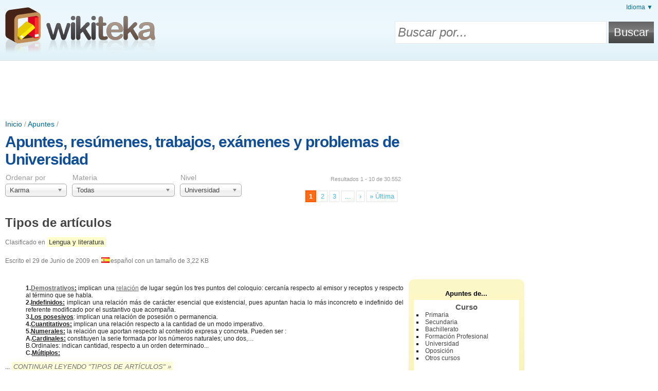

--- FILE ---
content_type: text/html; charset=UTF-8
request_url: https://www.wikiteka.com/directorio/universidad/
body_size: 9440
content:
<!doctype html><!--[if lt IE 7]><html class="lt-ie9 lt-ie8 lt-ie7" lang="es"><![endif]--><!--[if IE 7]><html class="lt-ie9 lt-ie8" lang="es"><![endif]--><!--[if IE 8]><html class="lt-ie9" lang="es"><![endif]--><!--[if gt IE 8]><!--><html lang="es"><!--<![endif]--><head><meta charset="utf-8"><title>Apuntes, resúmenes, trabajos, exámenes y problemas de Universidad | Wikiteka</title><meta http-equiv="content-language" content="es" /><link rel="canonical" href="https://www.wikiteka.com/directorio/universidad/" /><link rel="shortcut icon" href="/static/frontend/wikiteka/favicon.ico" /><meta name="keywords" content="Universidad,apuntes,trabajos,resúmenes,exámenes,problemas" /><link type="text/css" rel="stylesheet" href="/static/assets/4f04d16f9ca13bb8bf11cc540dade1f0.css" /><link type="text/css" rel="stylesheet" href="/static/assets/cf4f6df76b6c3ea1d1f33d574e30258a.css" /><meta
http-equiv="X-UA-Compatible" content="IE=edge,chrome=1"><!--[if lt IE 9]> <script src="//html5shiv.googlecode.com/svn/trunk/html5.js"></script> <script>;window.html5||document.write(/static/frontend/js/html5.js)</script> <![endif]--><link
rel="search" type="application/opensearchdescription+xml" href="https://www.wikiteka.com/opensearch.xml" title="Wikiteka Search"/><!--[if lt IE 7]> <script type="text/javascript" src="/static/frontend/js/iepngfix.js"></script> <![endif]--><meta
name="viewport" content="width=device-width, initial-scale=1.0"><link
rel="apple-touch-icon" href="/static/frontend/wikiteka/images/icon.png">
 <script async src="https://www.googletagmanager.com/gtag/js?id=G-65EL646LBJ"></script> <script>;window.dataLayer=window.dataLayer||[];function gtag(){dataLayer.push(arguments)};gtag('js',new Date());gtag('config','G-65EL646LBJ');</script> </head><body
class="wikiteka logged-out">
<header
id="page-header"><div
class="wrapper">
<div
id="tools"><div
id="languages">
<a
href="#">Idioma &#9660;</a><ul>
<li><a rel="nofollow" href="https://www.wikiteka.com" style="background-image:url(/static/frontend/images/languages/es.png)" class="current">Español</a></li><li><a rel="nofollow" href="https://en.wikiteka.com" style="background-image:url(/static/frontend/images/languages/en.png)">English</a></li><li><a rel="nofollow" href="https://de.wikiteka.com" style="background-image:url(/static/frontend/images/languages/de.png)">Deutsch</a></li><li><a rel="nofollow" href="https://fr.wikiteka.com" style="background-image:url(/static/frontend/images/languages/fr.png)">Français</a></li><li><a rel="nofollow" href="https://it.wikiteka.com" style="background-image:url(/static/frontend/images/languages/it.png)">Italiano</a></li><li><a rel="nofollow" href="https://pt.wikiteka.com" style="background-image:url(/static/frontend/images/languages/pt.png)">Português</a></li></ul></div><div
class="clear"></div></div><div
id="logo">
<a
href="https://www.wikiteka.com/" rel="nofollow" title="Wikiteka | Busca y comparte apuntes, resúmenes, trabajos y exámenes de Secundaria, Bachiller, Universidad y Selectividad">
<img
src="/static/frontend/wikiteka/images/logo.png" alt="Wikiteka" width="300" height="91"/>
</a></div><form
method="get" action="https://www.wikiteka.com/search/"><table
id="search"><tr><td><input
type="text" id="search-text" name="s" placeholder="Buscar por..."/></td><td><input
type="submit" id="search-button" value="Buscar"/></td></tr></table></form><div
class="clear"></div></div></header>
<ins class="adsbygoogle wikiapuntes-cabecera" data-ad-client="ca-pub-7343835095767018" data-ad-slot="4774115248"></ins><script async src="https://pagead2.googlesyndication.com/pagead/js/adsbygoogle.js"></script><script>(adsbygoogle = window.adsbygoogle || []).push({});</script><div
class="wrapper">
<section
id="main-wrapper"><div
id="main">
<div
id="breadcrumb">
<a href="https://www.wikiteka.com/" title="Portada">Inicio</a> / <a href="https://www.wikiteka.com/directorio/">Apuntes</a> / </div><h1 id="directory-title"><a
href="https://www.wikiteka.com/directorio/universidad/">Apuntes, resúmenes, trabajos, exámenes y problemas de Universidad</a></h1> <script type="text/javascript">
        var directory_url = 'https://www.wikiteka.com/directorio/';
        var sort_param = 'ordenar';
    </script> <div><form
method="get" action="https://www.wikiteka.com/directorio/"><div
class="filter">
<span
class="name">Ordenar por</span>
<select name="sort" id="sort"><option value="" selected="selected">Karma</option><option value="fecha">Fecha</option><option value="visitas">Visitas</option></select></div><div
class="filter subjects">
<span
class="name">Materia</span>
<select name="subject" id="subject"><option value="" selected="selected">Todas</option><option value="otras-materias">Otras materias</option><option value="lengua-y-literatura">Lengua y literatura</option><option value="historia">Historia</option><option value="filosofia-y-etica">Filosofía y ética</option><option value="matematicas">Matemáticas</option><option value="biologia">Biología</option><option value="fisica">Física</option><option value="quimica">Química</option><option value="ingles">Inglés</option><option value="geografia">Geografía</option><option value="informatica">Informática</option><option value="electronica">Electrónica</option><option value="economia">Economía</option><option value="ciencias-sociales">Ciencias sociales</option><option value="derecho">Derecho</option><option value="magisterio">Magisterio</option><option value="medicina-y-ciencias-de-la-salud">Medicina y Ciencias de la salud</option><option value="formacion-y-orientacion-laboral">Formación y Orientación Laboral</option><option value="frances">Francés</option><option value="espanol">Español</option><option value="latin">Latín</option><option value="griego">Griego</option><option value="otras-lenguas-extranjeras">Otras lenguas extranjeras</option><option value="tecnologia">Tecnología</option><option value="geologia">Geología</option><option value="musica">Música</option><option value="religion">Religión</option><option value="deporte-y-educacion-fisica">Deporte y Educación Física</option><option value="diseno-e-ingenieria">Diseño e Ingeniería</option><option value="plastica-y-educacion-artistica">Plástica y Educación Artística</option><option value="psicologia-y-sociologia">Psicología y Sociología</option><option value="arte-y-humanidades">Arte y Humanidades</option></select></div>
<div
class="filter">
<span
class="name">Nivel</span>
<select name="level" id="level"><option value="">Todos</option><option value="primaria">Primaria</option><option value="secundaria">Secundaria</option><option value="bachillerato">Bachillerato</option><option value="formacion-profesional">Formación Profesional</option><option value="universidad" selected="selected">Universidad</option><option value="oposicion">Oposición</option><option value="otros-cursos">Otros cursos</option></select></div>
            <noscript><div
class="filter">
<input
type="submit" value="Filtrar"/></div>
</noscript></form>
<div
class="floating pagination">
<div>Resultados 1 - 10 de 30.552</div>
<ul
class="pagination-items pagination">
<li
class="active">
<a
class="" href="https://www.wikiteka.com/directorio/universidad/pagina/1/" rel="nofollow">1</a></li>
<li>
<a
class="" href="https://www.wikiteka.com/directorio/universidad/pagina/2/" rel="nofollow">2</a></li>
<li>
<a
class="" href="https://www.wikiteka.com/directorio/universidad/pagina/3/" rel="nofollow">3</a></li>
<li><a>&hellip;</a></li><li><a
class="" href="https://www.wikiteka.com/directorio/universidad/pagina/2/"
rel="next nofollow"
title="Página siguiente">&rsaquo;</a></li><li><a
class="" href="https://www.wikiteka.com/directorio/universidad/pagina/3056/" rel="nofollow"                   title="Última página">&raquo; Última</a></li>
</ul></div><div
class="clear"></div></div>
<article
class="document directory" id="document-335985">
<header>

<h2><a
href="https://www.wikiteka.com/apuntes/tipos-de-articulos/">Tipos de artículos</a></h2>
<div
class="document-info-wrapper"><div
class="document-info"><p>
Clasificado en <a href="https://www.wikiteka.com/directorio/lengua-y-literatura/" title="Apuntes, resúmenes y trabajos de Lengua y literatura">Lengua y literatura</a></p><p>
Escrito el <time datetime="Mon, 29 Jun 2009 08:13:38 +0200">29 de Junio de 2009</time> en <img src="/static/frontend/images/languages/es.png" />español con un tamaño de 3,22 KB</p></div></div><div
class="clear"></div>    </header><div
class="document-content" lang="es">
<blockquote
style="margin-right:0px;" dir="ltr"><p><strong>1.<span
style="text-decoration:underline;"><a
href="http://www.wikiteka.com/apuntes/pronombre-y-circunstancial/" title="Visitar &quot;Pronombre y circunstancial&quot;" target="_blank">Demostrativos</a>:</span></strong> implican una <a
href="http://www.wikiteka.com/apuntes/filoo-chulet-1/" title="Visitar &quot;Filoo chulet 1&quot;" target="_blank">relación</a> de lugar según los tres puntos del coloquio: cercanía respecto al emisor y receptos y respecto al término que se habla.<br
/><strong>2.<span
style="text-decoration:underline;">Indefinidos:</span></strong> implican una relación más de carácter esencial que existencial, pues apuntan hacia lo más inconcreto e indefinido del referente modificado por el sustantivo que acompaña.<br
/><strong>3.<span
style="text-decoration:underline;">Los posesivos</span></strong>: implican una relación de posesión o permanencia.<br
/><strong>4.<span
style="text-decoration:underline;">Cuantitativos:</span></strong> implican una relación respecto a la cantidad de un modo imperativo.<br
/><strong>5.<span
style="text-decoration:underline;">Numerales:</span></strong> la relación que aportan respecto al contenido expresa y concreta. Pueden ser :<br
/><strong>A.<span
style="text-decoration:underline;">Cardinales:</span></strong> constituyen la serie formada por los números naturales; uno dos,…<br
/>B.Ordinales: indican cantidad, respecto a un orden determinado...<br
/><strong>C.<span
style="text-decoration:underline;">Múltiplos:</blockquote></p></strong></span>... <a href="https://www.wikiteka.com/apuntes/tipos-de-articulos/" class="continue">Continuar leyendo "Tipos de artículos" »</a></div><div
class="clear"></div><div
class="info-box document-footer"><div
class="l"><i
class="icon icon-star"></i>Karma: <span style="color: #396100">55%</span></div><div
class="r"><i
class="icon icon-eye"></i>Visitas: 181.968</div><div
class="clear"></div></div>    </article>
<article
class="document directory" id="document-314302">
<header>

<h2><a
href="https://www.wikiteka.com/apuntes/ley-federal-del-trabajo/">Ley federal del trabajo</a></h2>
<div
class="document-info-wrapper"><div
class="document-info"><p>
Clasificado en <a href="https://www.wikiteka.com/directorio/derecho/" title="Apuntes, resúmenes y trabajos de Derecho">Derecho</a></p><p>
Escrito el <time datetime="Thu, 11 Jun 2009 03:57:05 +0200">11 de Junio de 2009</time> en <img src="/static/frontend/images/languages/es.png" />español con un tamaño de 1,49 KB</p></div></div><div
class="clear"></div>    </header><div
class="document-content" lang="es">
<strong>principios rectores: </strong>lib(4-5), equi, igua, dign(3), just soc(2), norma(18), suplet(17)<br
/><strong>materia laboral/supletoriedad(17)</strong>: cost, equi, ley, pjs<sub>123</sub>, pgd<br
/><strong>jurisprudencia</strong>: criterios-suprema corte-5 resol-mismo sentido<br
/><strong>varios: </strong>antig (158), caracteristicas <sub><a
href="http://www.wikiteka.com/apuntes/derecho-laboral-18/" title="Visitar &quot;Derecho laboral&quot;" target="_blank">derecho laboral</a> </sub>(5), sanciones<sub>patron x 5°</sub>(992), tratados int(6--&gt;OTI)<br
/><strong>riesgos de <a
href="http://www.wikiteka.com/trabajos/busco-trabajo/" title="Visitar &quot;Busco trabajo&quot;" target="_blank">trabajo</a>:</strong> <span
style="text-decoration:underline;">marco normativo --&gt;</span> constit<sub>123,4,5,42</sub>, ley federal trabajo, reglam interior de trabajo, convenios normas (OTI),  <span
style="text-decoration:underline;">definición --&gt;</span> enfermed(475), accidentes(474), <span
style="text-decoration:underline;">clasificacion --&gt;</span> enferm trabajo (513), valuacion de incap (514)<br
/><strong>incapacidad: </strong>temporal, parcial, total, muerte<br
/><strong>relaciones laborales: </strong><span
style="text-decoration:underline;">definición --&gt;</span> trabajador (8), trabajador confianza (9), patron (10) <span
style="text-decoration:underline;">clasificacion --&gt;<br
/></span><strong>PTU: </strong>monto salario:... <a href="https://www.wikiteka.com/apuntes/ley-federal-del-trabajo/" class="continue">Continuar leyendo "Ley federal del trabajo" »</a></div><div
class="clear"></div><div
class="info-box document-footer"><div
class="l"><i
class="icon icon-star"></i>Karma: <span style="color: #3E5E00">51%</span></div><div
class="r"><i
class="icon icon-eye"></i>Visitas: 194.812</div><div
class="clear"></div></div>    </article>
<article
class="document directory" id="document-334011">
<header>

<h2><a
href="https://www.wikiteka.com/apuntes/estructura-y-funcion-del-reticulo-endoplasmico-liso/">Estructura y función del retículo endoplásmico liso</a></h2>
<div
class="document-info-wrapper"><div
class="document-info"><p>
Clasificado en <a href="https://www.wikiteka.com/directorio/biologia/" title="Apuntes, resúmenes y trabajos de Biología">Biología</a></p><p>
Escrito el <time datetime="Wed, 24 Jun 2009 02:36:31 +0200">24 de Junio de 2009</time> en <img src="/static/frontend/images/languages/es.png" />español con un tamaño de 1,71 KB</p></div></div><div
class="clear"></div>    </header><div
class="document-content" lang="es">
<p>4.Estructura y función del retículo endoplásmico liso</p><p>El REL es una red de túbulos que se interconectan entre sí y que carece de ribosomas por no poseer riboforina. Se encuentra en el citoplasma conectado con el retículo endoplasmático rugoso que se localiza junto al núcleo  Los retículos solo se encuentran en las células eucariotas y difieren en su volumen y distribución en las distintas clases.<br
/>Desempeña diversas funciones, como la detoxificación, el REL contiene enzimas que neutralizan sustancias tóxicas de la <a
href="http://www.wikiteka.com/apuntes/celula-67/" title="Visitar &quot;Célula&quot;" target="_blank">célula</a>, convirtiéndolas en moléculas hidrosolubles que salen con facilidad de <a
href="http://www.wikiteka.com/apuntes/la-cel-lula/" title="Visitar &quot;La cèl·lula&quot;" target="_blank">la célula</a> (hepatocitos). Síntesis de lípidos, que es la responsable de la biogénesis de la membrana celular. Los fosfolípidos sintetizados... <a href="https://www.wikiteka.com/apuntes/estructura-y-funcion-del-reticulo-endoplasmico-liso/" class="continue">Continuar leyendo "Estructura y función del retículo endoplásmico liso" »</a></p></div><div
class="clear"></div><div
class="info-box document-footer"><div
class="l"><i
class="icon icon-star"></i>Karma: <span style="color: #445C00">47%</span></div><div
class="r"><i
class="icon icon-eye"></i>Visitas: 138.010</div><div
class="clear"></div></div>    </article>
<article
class="document directory" id="document-214601">
<header>

<h2><a
href="https://www.wikiteka.com/apuntes/motores-tipos-caracteristicas-y-funcionamiento/">Motores: Tipos, características y funcionamiento</a></h2>
<div
class="document-info-wrapper"><div
class="document-info"><p>
Clasificado en <a href="https://www.wikiteka.com/directorio/tecnologia/" title="Apuntes, resúmenes y trabajos de Tecnología">Tecnología</a></p><p>
Escrito el <time datetime="Fri, 06 Feb 2009 13:38:29 +0100">6 de Febrero de 2009</time> en <img src="/static/frontend/images/languages/es.png" />español con un tamaño de 153,39 KB</p></div></div><div
class="clear"></div>    </header><div
class="document-content" lang="es">
 <font><b>ÍNDICE<br
/></b></font><font
color="#365f91"><b>1  MOTORES DE CUATRO TIEMPOS OTTO Y DIESEL…………3<br
/></b></font><font><br
/>1	HISTORIA DEL MOTOR…………………………………….……………..3<br
/>2	EL MOTOR TERMICO DE COMBUSTION INTERNA…………..5<br
/>3	CLASIFICACION DE LOS MOTORES DE <br
/>COMBUSTION INTERNA………………………………………………….5<br
/><br
/></font><font
color="#365f91"><b>2  EL MOTOR OTTO DE CUATRO TIEMPOS………………………13<br
/></b></font><font>1	CARACTERISTICAS DEL MOTOR OTTO ………………………....13<br
/>2	CONSTITUCION DEL MOTOR OTTO…………………….………..15<br
/>3	CICLO TEORICO DEL MOTOR OTTO DE <br
/>CUATRO TIEMPOS……………………………………..…………………29<br
/>4	CICLO PRACTICO DEL MOTOR OTTO DE<br
/>CUATRO TIEMPOS…………………………………………………………30<br
/><br
/></font><font
color="#365f91"><b>3  EL <a
href="http://www.wikiteka.com/apuntes/motor-diesel/" title="Visitar &quot;Motor diesel&quot;" target="_blank">MOTOR</font></b></a>... <a href="https://www.wikiteka.com/apuntes/motores-tipos-caracteristicas-y-funcionamiento/" class="continue">Continuar leyendo "Motores: Tipos, características y funcionamiento" »</a></div><div
class="clear"></div><div
class="info-box document-footer"><div
class="l"><i
class="icon icon-star"></i>Karma: <span style="color: #4A5900">42%</span></div><div
class="r"><i
class="icon icon-eye"></i>Visitas: 48.658</div><div
class="clear"></div></div>    </article>
<article
class="document directory" id="document-257022">
<header>

<h2><a
href="https://www.wikiteka.com/apuntes/los-derechos-humanos-en-mexico/">Los Derechos Humanos En México</a></h2>
<div
class="document-info-wrapper"><div
class="document-info"><p>
Enviado por <a href="https://user.wikiapuntes.net/documents/3/javi/" rel="nofollow">Javi</a> y clasificado en <a href="https://www.wikiteka.com/directorio/derecho/" title="Apuntes, resúmenes y trabajos de Derecho">Derecho</a></p><p>
Escrito el <time datetime="Sat, 25 Apr 2009 15:07:30 +0200">25 de Abril de 2009</time> en <img src="/static/frontend/images/languages/es.png" />español con un tamaño de 28,73 KB</p></div></div><div
class="clear"></div>    </header><div
class="document-content" lang="es">
<font><b><em><u>LOS <a
href="http://www.wikiteka.com/apuntes/derechos-humanos-1/" title="Visitar &quot;Derechos humanos&quot;" target="_blank">DERECHOS HUMANOS</a> EN EL SISTEMA JURÍDICO MEXICANO.<br
/><br
/></u></em></b></font><font> Como punto de partida, señalaremos que el hombre desde que vive en sociedad, ha previsto la existencia de normas jurídicas que regulen las relaciones sociales, con el propósito de buscar la paz y la justicia social, pero sobre todo, que le den seguridad y certeza jurídica. A lo largo de la historia se han concebido múltiples instrumentos para la defensa de los <a
href="http://www.wikiteka.com/apuntes/derechos-fundamentales-de-los-estados/" title="Visitar &quot;Derechos fundamentales de los Estados&quot;" target="_blank">derechos fundamentales</a> de las personas, y entre ellos, la figura del Ombudsman, que es el instrumento o medio jurídico que más ha perdurado.<br
/><br
/> La institución del Ombudsman, ha adquirido carta de naturalización en los países latinoamericanos, de los cuales México no es la excepción, sin embargo, la concepción de <a
href="http://www.wikiteka.com/apuntes/derechos-humanos-29/" title="Visitar &quot;Derechos humanos&quot;" target="_blank">los Derechos</font></a>... <a href="https://www.wikiteka.com/apuntes/los-derechos-humanos-en-mexico/" class="continue">Continuar leyendo "Los Derechos Humanos En México" »</a></div><div
class="clear"></div><div
class="info-box document-footer"><div
class="l"><i
class="icon icon-star"></i>Karma: <span style="color: #4A5900">42%</span></div><div
class="r"><i
class="icon icon-eye"></i>Visitas: 43.081</div><div
class="clear"></div></div>    </article>
<article
class="document directory" id="document-338074">
<header>

<h2><a
href="https://www.wikiteka.com/apuntes/dibujo-tecnico-1/">Dibujo tecnico</a></h2>
<div
class="document-info-wrapper"><div
class="document-info"><p>
Clasificado en <a href="https://www.wikiteka.com/directorio/otras-materias/" title="Apuntes, resúmenes y trabajos de Otras materias">Otras materias</a></p><p>
Escrito el <time datetime="Sat, 04 Jul 2009 06:04:09 +0200">4 de Julio de 2009</time> en <img src="/static/frontend/images/languages/es.png" />español con un tamaño de 2,6 KB</p></div></div><div
class="clear"></div>    </header><div
class="document-content" lang="es">
<span><strong>axonometria:</strong></span><span> parte de la geometria que estudia el sistema de representacion de figuras espaciales en un <a
href="http://www.wikiteka.com/apuntes/musika3/" title="Visitar &quot;Musika3&quot;" target="_blank">plano</a>, por medio de proyecciones obtenidas segun tres ejes.<br
/></span><strong>proyectar:</strong><span> trazar lineas rectas desde todos los punto de <br
/>un solido o una figura, segun determinadas reglas, hasta que se encuentre una superficie por general plana. <br
/></span><strong>hexaedro:</strong><span> solido limitado por 6 caras.<br
/>ortogonal: perpendicular a un plano de proyeccion (ortho= recto<br
/>gonal= angulo).<br
/></span><strong>la <a
href="http://pt.wikiteka.com/anotacoes/termos-de-historia-da-arte-1/" title="Visitar &quot;Termos de história da arte 1&quot;" target="_blank">perspectiva</a>: </strong><span>es el arte o la teoria de dibujar objetos tridimensionales en una superficie tridimansional para recrear la profundidad y la posicion relativa de los objetos.<br
/>proyecciones paralelas: este tipo de dibujo son representaciones graficas simples, obtenidas, proyectando el objeto a representar desde</span>... <a href="https://www.wikiteka.com/apuntes/dibujo-tecnico-1/" class="continue">Continuar leyendo "Dibujo tecnico" »</a></div><div
class="clear"></div><div
class="info-box document-footer"><div
class="l"><i
class="icon icon-star"></i>Karma: <span style="color: #4A5900">42%</span></div><div
class="r"><i
class="icon icon-eye"></i>Visitas: 17.178</div><div
class="clear"></div></div>    </article>
<article
class="document directory" id="document-407714">
<header>

<h2><a
href="https://www.wikiteka.com/apuntes/teoria-completa-de-derecho-romano/">Teoría completa de Derecho Romano</a></h2>
<div
class="document-info-wrapper"><div
class="document-info"><p>
Clasificado en <a href="https://www.wikiteka.com/directorio/derecho/" title="Apuntes, resúmenes y trabajos de Derecho">Derecho</a></p><p>
Escrito el <time datetime="Tue, 26 Jan 2010 23:58:53 +0100">26 de Enero de 2010</time> en <img src="/static/frontend/images/languages/es.png" />español con un tamaño de 163,9 KB</p></div></div><div
class="clear"></div>    </header><div
class="document-content" lang="es">
<p><span
style="text-align:center;"><strong>TEMA 1<br
/>EL <a
href="http://www.wikiteka.com/apuntes/la-ley-concepto-y-fuentes/" title="Visitar &quot;La ley, concepto y fuentes&quot;" target="_blank">DERECHO ROMANO</a></strong></span></p><p>Concepto e importancia</p><p>Se denomina <strong>Derecho Romano</strong> al conjunto de normas jurídicas por las que se regió el pueblo romano desde la fundación de la ciudad de Roma. Es el derecho que ha alcanzado mayor perfección en la historia de la humanidad, tanto desde el punto de vista de la justicia de sus contenidos como desde el de la técnica y la lógica perenne de la argumentación jurídica.</p><p>A partir del siglo VI, el Derecho Romano se configura como el tronco fundamental sobre el que se asienta el derecho de las que se constituyen como naciones europeas, las cuales, en buena medida, se configuran sobre la base de las antiguas provincias romanas del Imperio: Italia, Gaula, Hispania, Britania, Germania, Bélgica, etc.</p><p>El Derecho... <a href="https://www.wikiteka.com/apuntes/teoria-completa-de-derecho-romano/" class="continue">Continuar leyendo "Teoría completa de Derecho Romano" »</a></p></div><div
class="clear"></div><div
class="info-box document-footer"><div
class="l"><i
class="icon icon-star"></i>Karma: <span style="color: #4D5800">40%</span></div><div
class="r"><i
class="icon icon-eye"></i>Visitas: 31.960</div><div
class="clear"></div></div>    </article>
<article
class="document directory" id="document-354540">
<header>

<h2><a
href="https://www.wikiteka.com/apuntes/energia-en-los-ecosistemas/">Energía en los ecosistemas</a></h2>
<div
class="document-info-wrapper"><div
class="document-info"><p>
Clasificado en <a href="https://www.wikiteka.com/directorio/biologia/" title="Apuntes, resúmenes y trabajos de Biología">Biología</a></p><p>
Escrito el <time datetime="Fri, 18 Sep 2009 18:27:36 +0200">18 de Septiembre de 2009</time> en <img src="/static/frontend/images/languages/es.png" />español con un tamaño de 21,73 KB</p></div></div><div
class="clear"></div>    </header><div
class="document-content" lang="es">
<p><span
style="color:rgb(51,51,51);"><span
style="color:rgb(112,48,160);"><a
href="http://www.wikiteka.com/apuntes/fuentes-de-energia-2/" title="Visitar &quot;Fuentes de energia&quot;" target="_blank">ENERGIA</a> DE LOS ECOSITEMAS</span>: </span><span
style="color:rgb(51,51,51);">Se define como energía a la capacidad de realizar trabajo; su unidad de medida en el sistema internacional de medidas es el Joule. <br
/>La energía se manifiesta de muchas formas en la naturaleza como por ejemplo en forma de calor, movimiento, enlaces químicos, entre otras. Existe una ley muy importante en Termodinámica, ciencia que estudia la energía y sus transformaciones, y es la siguiente: "La energía no se crea ni se destruye sólo puede transformarse o transferirse". Para ilustrar mejor este concepto observemos: una persona toma energía a partir de los alimentos (energía química), la utiliza para generar calor (energía calórica) y tejidos corporales (energía química). A continuación veremos cómo estos</p></span>... <a href="https://www.wikiteka.com/apuntes/energia-en-los-ecosistemas/" class="continue">Continuar leyendo "Energía en los ecosistemas" »</a></div><div
class="clear"></div><div
class="info-box document-footer"><div
class="l"><i
class="icon icon-star"></i>Karma: <span style="color: #4D5800">40%</span></div><div
class="r"><i
class="icon icon-eye"></i>Visitas: 26.012</div><div
class="clear"></div></div>    </article>
<article
class="document directory" id="document-26764">
<header>

<h2><a
href="https://www.wikiteka.com/apuntes/cuestionario-patologia-oral-general/">Cuestionario sobre Patología Oral y General</a></h2>
<div
class="document-info-wrapper"><div
class="document-info"><p>
Clasificado en <a href="https://www.wikiteka.com/directorio/medicina-y-ciencias-de-la-salud/" title="Apuntes, resúmenes y trabajos de Medicina y Ciencias de la salud">Medicina y Ciencias de la salud</a></p><p>
Escrito el <time datetime="Wed, 27 Nov 2024 20:23:02 +0100">27 de Noviembre de 2024</time> en <img src="/static/frontend/images/languages/es.png" />español con un tamaño de 4,84 KB</p></div></div><div
class="clear"></div>    </header><div
class="document-content" lang="es">
<h3>Preguntas y Respuestas</h3><ol><li><p><strong>En relación con las eritroplasias, es FALSO:</strong></p><p>Es una lesión más frecuente de encontrar que la leucoplasia.</p></li><li><p><strong>La Anatomía Patológica General (señale la opción correcta):</strong></p><p>Estudia los mecanismos y principios generales a través de los que aparece y se desarrolla la enfermedad.</p></li><li><p><strong>¿Cuál de las siguientes se da a veces como enfermedad profesional en odontólogos?</strong></p><p>Panadizo herpético.</p></li><li><p><strong>Son lesiones celulares reversibles, y por lo tanto, tras verificarse el proceso, la célula puede continuar viviendo, e incluso recuperarse (señale la opción CORRECTA):</strong></p><p>La esteatosis o degeneración grasa.</p></li><li><p><strong>En relación a la displasia es FALSO:</strong></p><p>El carcinoma <em>in situ</em> ha rebasado la membrana basal.</p></li><li><p><strong>¿Qué mediciones son importantes en el estudio histológico</ol></li></p></strong>... <a href="https://www.wikiteka.com/apuntes/cuestionario-patologia-oral-general/" class="continue">Continuar leyendo "Cuestionario sobre Patología Oral y General" »</a></div><div
class="clear"></div><div
class="info-box document-footer"><div
class="l"><i
class="icon icon-star"></i>Karma: <span style="color: #4E5700">39%</span></div><div
class="r"><i
class="icon icon-eye"></i>Visitas: 0</div><div
class="clear"></div></div>    </article>
<article
class="document directory" id="document-747055">
<header>

<h2><a
href="https://www.wikiteka.com/apuntes/fuentes-de-poder/">Fuentes de poder</a></h2>
<div
class="document-info-wrapper"><div
class="document-info"><p>
Clasificado en <a href="https://www.wikiteka.com/directorio/informatica/" title="Apuntes, resúmenes y trabajos de Informática">Informática</a></p><p>
Escrito el <time datetime="Mon, 09 Jul 2012 17:03:42 +0200">9 de Julio de 2012</time> en <img src="/static/frontend/images/languages/es.png" />español con un tamaño de 12,68 KB</p></div></div><div
class="clear"></div>    </header><div
class="document-content" lang="es">
<p
style="text-align:center;">Fuentes de Poder</p><p>Definición</p><p>La <a
href="http://www.wikiteka.com/apuntes/fuente-de-poder/" title="Visitar &quot;Fuente de poder&quot;" target="_blank">fuente de poder</a>  es una parte del ordenador que recibe la energía a través de los tomacorrientes, esa energía que se recibe se llama tensión alterna, se encuentra medida en 110 voltios o 220 voltios. Esta energía es inestable, estabiliza la tensión alterna y la transforma a tensión continua, esta tensión es estable y son bajos se miden en 3 voltios, 5 voltios, 12 voltios.</p><p
style="text-align:center;"><span
style="background:#FFFFFF;">Historia de Fuentes de Poder</span></p><p><span
style="background:#FFFFFF;">Se puede decir que nacieron junto al desarrollo de la Radio, durante la primera cuarta parte del siglo XIX. Para entonces ya la Red de distribución entregaba <a
href="http://www.wikiteka.com/apuntes/corriente-alterna-y-continua/" title="Visitar &quot;Corriente alterna y continua&quot;" target="_blank">corriente alterna</a> (Fue Westinghouse que impulsó la corriente alterna, frente a la continua preconizada por Edison) que hace muy fácil el cambio de la</p></span>... <a href="https://www.wikiteka.com/apuntes/fuentes-de-poder/" class="continue">Continuar leyendo "Fuentes de poder" »</a></div><div
class="clear"></div><div
class="info-box document-footer"><div
class="l"><i
class="icon icon-star"></i>Karma: <span style="color: #4F5600">38%</span></div><div
class="r"><i
class="icon icon-eye"></i>Visitas: 65.967</div><div
class="clear"></div></div>    </article>
<div>
<div
class="floating pagination">
<ul
class="pagination-items pagination">
<li
class="active">
<a
class="" href="https://www.wikiteka.com/directorio/universidad/pagina/1/" rel="nofollow">1</a></li>
<li>
<a
class="" href="https://www.wikiteka.com/directorio/universidad/pagina/2/" rel="nofollow">2</a></li>
<li>
<a
class="" href="https://www.wikiteka.com/directorio/universidad/pagina/3/" rel="nofollow">3</a></li>
<li><a>&hellip;</a></li><li><a
class="" href="https://www.wikiteka.com/directorio/universidad/pagina/2/"
rel="next nofollow"
title="Página siguiente">&rsaquo;</a></li><li><a
class="" href="https://www.wikiteka.com/directorio/universidad/pagina/3056/" rel="nofollow"                   title="Última página">&raquo; Última</a></li>
</ul></div></div><div
class="clear"></div><div
class="clear"></div></div>
</section>
<aside
id="sidebar-wrapper"><div
id="sidebar">
        <div class="ad" id="sidebar-big-ad"><ins class="adsbygoogle wikiapuntes-sidebar"
     style="display:inline-block"
     data-ad-client="ca-pub-7343835095767018"
     data-ad-slot="1162763249"></ins><script>(adsbygoogle = window.adsbygoogle || []).push({});</script></div>
        <div
class="box" id="categories"><h2>Apuntes de...</h2><div
class="box-container"><h3>Curso</h3><ul
style="margin-bottom: 15px">
<li><a href="https://www.wikiteka.com/directorio/primaria/" title="Apuntes, resúmenes, trabajos, exámenes y problemas de Primaria">Primaria</a></li><li><a href="https://www.wikiteka.com/directorio/secundaria/" title="Apuntes, resúmenes, trabajos, exámenes y problemas de Secundaria">Secundaria</a></li><li><a href="https://www.wikiteka.com/directorio/bachillerato/" title="Apuntes, resúmenes, trabajos, exámenes y problemas de Bachillerato">Bachillerato</a></li><li><a href="https://www.wikiteka.com/directorio/formacion-profesional/" title="Apuntes, resúmenes, trabajos, exámenes y problemas de Formación Profesional">Formación Profesional</a></li><li><a href="https://www.wikiteka.com/directorio/universidad/" title="Apuntes, resúmenes, trabajos, exámenes y problemas de Universidad">Universidad</a></li><li><a href="https://www.wikiteka.com/directorio/oposicion/" title="Apuntes, resúmenes, trabajos, exámenes y problemas de Oposición">Oposición</a></li><li><a href="https://www.wikiteka.com/directorio/otros-cursos/" title="Apuntes, resúmenes, trabajos, exámenes y problemas de Otros cursos">Otros cursos</a></li></ul><h3>Asignatura</h3><ul>
<li><a href="https://www.wikiteka.com/directorio/otras-materias/" title="Apuntes, resúmenes, trabajos, exámenes y problemas de Otras materias">Otras materias</a></li><li><a href="https://www.wikiteka.com/directorio/lengua-y-literatura/" title="Apuntes, resúmenes, trabajos, exámenes y problemas de Lengua y literatura">Lengua y literatura</a></li><li><a href="https://www.wikiteka.com/directorio/historia/" title="Apuntes, resúmenes, trabajos, exámenes y problemas de Historia">Historia</a></li><li><a href="https://www.wikiteka.com/directorio/filosofia-y-etica/" title="Apuntes, resúmenes, trabajos, exámenes y problemas de Filosofía y ética">Filosofía y ética</a></li><li><a href="https://www.wikiteka.com/directorio/matematicas/" title="Apuntes, resúmenes, trabajos, exámenes y problemas de Matemáticas">Matemáticas</a></li><li><a href="https://www.wikiteka.com/directorio/biologia/" title="Apuntes, resúmenes, trabajos, exámenes y problemas de Biología">Biología</a></li><li><a href="https://www.wikiteka.com/directorio/fisica/" title="Apuntes, resúmenes, trabajos, exámenes y problemas de Física">Física</a></li><li><a href="https://www.wikiteka.com/directorio/quimica/" title="Apuntes, resúmenes, trabajos, exámenes y problemas de Química">Química</a></li><li><a href="https://www.wikiteka.com/directorio/ingles/" title="Apuntes, resúmenes, trabajos, exámenes y problemas de Inglés">Inglés</a></li><li><a href="https://www.wikiteka.com/directorio/geografia/" title="Apuntes, resúmenes, trabajos, exámenes y problemas de Geografía">Geografía</a></li><li><a href="https://www.wikiteka.com/directorio/informatica/" title="Apuntes, resúmenes, trabajos, exámenes y problemas de Informática">Informática</a></li><li><a href="https://www.wikiteka.com/directorio/electronica/" title="Apuntes, resúmenes, trabajos, exámenes y problemas de Electrónica">Electrónica</a></li><li><a href="https://www.wikiteka.com/directorio/economia/" title="Apuntes, resúmenes, trabajos, exámenes y problemas de Economía">Economía</a></li><li><a href="https://www.wikiteka.com/directorio/ciencias-sociales/" title="Apuntes, resúmenes, trabajos, exámenes y problemas de Ciencias sociales">Ciencias sociales</a></li><li><a href="https://www.wikiteka.com/directorio/derecho/" title="Apuntes, resúmenes, trabajos, exámenes y problemas de Derecho">Derecho</a></li><li><a href="https://www.wikiteka.com/directorio/magisterio/" title="Apuntes, resúmenes, trabajos, exámenes y problemas de Magisterio">Magisterio</a></li><li><a href="https://www.wikiteka.com/directorio/medicina-y-ciencias-de-la-salud/" title="Apuntes, resúmenes, trabajos, exámenes y problemas de Medicina y Ciencias de la salud">Medicina y Ciencias de la salud</a></li><li><a href="https://www.wikiteka.com/directorio/formacion-y-orientacion-laboral/" title="Apuntes, resúmenes, trabajos, exámenes y problemas de Formación y Orientación Laboral">Formación y Orientación Laboral</a></li><li><a href="https://www.wikiteka.com/directorio/frances/" title="Apuntes, resúmenes, trabajos, exámenes y problemas de Francés">Francés</a></li><li><a href="https://www.wikiteka.com/directorio/espanol/" title="Apuntes, resúmenes, trabajos, exámenes y problemas de Español">Español</a></li><li><a href="https://www.wikiteka.com/directorio/latin/" title="Apuntes, resúmenes, trabajos, exámenes y problemas de Latín">Latín</a></li><li><a href="https://www.wikiteka.com/directorio/griego/" title="Apuntes, resúmenes, trabajos, exámenes y problemas de Griego">Griego</a></li><li><a href="https://www.wikiteka.com/directorio/otras-lenguas-extranjeras/" title="Apuntes, resúmenes, trabajos, exámenes y problemas de Otras lenguas extranjeras">Otras lenguas extranjeras</a></li><li><a href="https://www.wikiteka.com/directorio/tecnologia/" title="Apuntes, resúmenes, trabajos, exámenes y problemas de Tecnología">Tecnología</a></li><li><a href="https://www.wikiteka.com/directorio/geologia/" title="Apuntes, resúmenes, trabajos, exámenes y problemas de Geología">Geología</a></li><li><a href="https://www.wikiteka.com/directorio/musica/" title="Apuntes, resúmenes, trabajos, exámenes y problemas de Música">Música</a></li><li><a href="https://www.wikiteka.com/directorio/religion/" title="Apuntes, resúmenes, trabajos, exámenes y problemas de Religión">Religión</a></li><li><a href="https://www.wikiteka.com/directorio/deporte-y-educacion-fisica/" title="Apuntes, resúmenes, trabajos, exámenes y problemas de Deporte y Educación Física">Deporte y Educación Física</a></li><li><a href="https://www.wikiteka.com/directorio/diseno-e-ingenieria/" title="Apuntes, resúmenes, trabajos, exámenes y problemas de Diseño e Ingeniería">Diseño e Ingeniería</a></li><li><a href="https://www.wikiteka.com/directorio/plastica-y-educacion-artistica/" title="Apuntes, resúmenes, trabajos, exámenes y problemas de Plástica y Educación Artística">Plástica y Educación Artística</a></li><li><a href="https://www.wikiteka.com/directorio/psicologia-y-sociologia/" title="Apuntes, resúmenes, trabajos, exámenes y problemas de Psicología y Sociología">Psicología y Sociología</a></li><li><a href="https://www.wikiteka.com/directorio/arte-y-humanidades/" title="Apuntes, resúmenes, trabajos, exámenes y problemas de Arte y Humanidades">Arte y Humanidades</a></li></ul><div
class="clear"></div></div>
</div>
</aside><div
class="clear"></div></div>
<footer
id="page-footer"><div
class="wrapper"><div
id="footer-logo">
<a
href="https://www.wikiteka.com/" rel="nofollow">
<img
src="/static/frontend/wikiteka/images/logo.png" alt="Wikiteka" width="300" height="91"/>
</a></div><div
id="footer-links">
<a href="https://www.wikiteka.com/">Wikiteka</a>                        <a href="https://www.wikiteka.com/faq/" rel="nofollow">Acerca de</a>                        <a href="http://www.wikiapuntes.net/aviso-legal/" rel="nofollow">Aviso legal</a>            <a href="https://www.wikiteka.com/contacto/" rel="nofollow">Contacto</a></div><div
id="footer-notice">
&copy; <a
href="http://www.wikiapuntes.net">Wikiapuntes</a>, 2026</div><div
class="clear"></div></div>
</footer><script src="//ajax.googleapis.com/ajax/libs/jquery/2.1.0/jquery.min.js"></script><script>window.jQuery || document.write("<script src=\"\/static\/eureka\/jquery.js\"><\/script>");var _jq = _jq || [];jQuery.each(_jq, function(k, v){v(jQuery)});var _jqr = _jqr || [];jQuery(function(){jQuery.each(_jqr, function(k, v){v(jQuery)})});;(function(d) {var g = d.createElement('script');g.src="\/static\/assets\/1f772bd57e6bbcc418e69a76b222e1aa.js";g.async=true;g.defer=true;d.getElementsByTagName('head')[0].appendChild(g);}(document));;$(document).ready(function(){
$.getScript("/static/frontend/js/chosen/chosen.jquery.js", function() {
    if(typeof $("select").chosen === "function"){
       $("select").chosen({no_results_text: "No se han encontrado resultados"}).removeAttr("required");
    }
}); });</script>
 <script async src="//pagead2.googlesyndication.com/pagead/js/adsbygoogle.js"></script> <script>(adsbygoogle=window.adsbygoogle||[]).push({google_ad_client:'ca-pub-7343835095767018',enable_page_level_ads:!0});</script> 
</body></html><!-- This cache file was built for ( https://www.wikiteka.com/directorio/universidad/ ) on Fri, 23 Jan 2026 14:03:36 +0100. -->

--- FILE ---
content_type: text/html; charset=utf-8
request_url: https://www.google.com/recaptcha/api2/aframe
body_size: 267
content:
<!DOCTYPE HTML><html><head><meta http-equiv="content-type" content="text/html; charset=UTF-8"></head><body><script nonce="3OMBc8XOyXqbo8WilsIK0g">/** Anti-fraud and anti-abuse applications only. See google.com/recaptcha */ try{var clients={'sodar':'https://pagead2.googlesyndication.com/pagead/sodar?'};window.addEventListener("message",function(a){try{if(a.source===window.parent){var b=JSON.parse(a.data);var c=clients[b['id']];if(c){var d=document.createElement('img');d.src=c+b['params']+'&rc='+(localStorage.getItem("rc::a")?sessionStorage.getItem("rc::b"):"");window.document.body.appendChild(d);sessionStorage.setItem("rc::e",parseInt(sessionStorage.getItem("rc::e")||0)+1);localStorage.setItem("rc::h",'1769782456067');}}}catch(b){}});window.parent.postMessage("_grecaptcha_ready", "*");}catch(b){}</script></body></html>

--- FILE ---
content_type: text/css
request_url: https://www.wikiteka.com/static/assets/4f04d16f9ca13bb8bf11cc540dade1f0.css
body_size: 2788
content:
html,body{margin:0;padding:0;color:#222;font-family:"Segoe UI", Arial, Verdana, "Trebuchet MS", Helvetica, Tahoma, Verdana;font-size:9pt;background:#fff}article,aside,details,figcaption,figure,footer,header,hgroup,menu,nav,section{display:block}a{cursor:pointer;text-decoration:none;color:#444}a:hover{color:#000;text-decoration:underline}h1,h2,h3,h4,h5,h6,.title1,.title2{margin:10px auto;font-weight:700}h1,.title1{color:#0e4e9b;font-size:18pt;letter-spacing:-1px}h2,.title2{color:#858d92;font-size:13.5pt}h3{color:#555;font-size:12pt}ul,ol{margin:5px 0 5px 15px;padding-left:15px}img{border:0;-ms-interpolation-mode:bicubic}a img{border:0 none}p{margin:1em 0}.clear{clear:both}.wrapper{margin:0 auto;max-width:1300px;padding:0 5px}.lt-ie9 .wrapper{min-width:1020px}.lt-ie8 .wrapper{width:expression(document.body.clientWidth > 1300 ? '1300px': (document.body.clientWidth < 1020 ? '1020px' : 'auto'))}.span6{float:left;width:49.9%}.span4{float:left;width:33.3%}#user{color:#fff;float:right;text-align:center;line-height:28px}#logo{float:left;max-width:315px}#search{float:right;margin:10px 0}#search td{vertical-align:middle}#search-text{border:1px solid #e1e8ee;color:#bbb;font-family:"Segoe UI", Arial;font-size:2em;font-style:italic;padding:7px 5px;width:300px}#search-text:focus,#search-text.active{color:#777;font-style:normal}#search-text:hover,#search-text:focus,#search-text.active{border:1px solid #ccc}#search-button{border:0;color:#fff;cursor:pointer;font-size:1.8em;background:#454545;background-repeat:repeat-x;background-image:url('/static/assets/style.less_9cca90_gradient.png');background-image:linear-gradient(to bottom, #656565 0%,#818181 49%,#626262 50%,#454545 100%);background-image:-o-linear-gradient(top, #656565 0%,#818181 49%,#626262 50%,#454545 100%);background-image:-webkit-linear-gradient(top, #656565 0%,#818181 49%,#626262 50%,#454545 100%);background-image:-moz-linear-gradient(top, #656565 0%,#818181 49%,#626262 50%,#454545 100%);padding:8px 10px}#main-wrapper{float:left;width:61.8%}#sidebar-wrapper{float:right;width:38.2%;text-align:center;margin-top:15px}#main,#sidebar{margin:0 5px}footer{clear:both}#page-footer{border-top:1px solid #d5d5d5;background:#fff;background-repeat:repeat-x;background-image:url('/static/assets/style.less_9cca91_gradient.png');background-image:linear-gradient(to bottom, #f4f2f2 0%,#fff 80px);background-image:-o-linear-gradient(top, #f4f2f2 0%,#fff 80px);background-image:-webkit-linear-gradient(top, #f4f2f2 0%,#fff 80px);background-image:-moz-linear-gradient(top, #f4f2f2 0%,#fff 80px);clear:both;color:#666;margin-top:15px;padding:10px 0 30px 0;text-align:center}#page-footer a{color:#666;margin:0 3px}#footer-logo{float:left}#footer-logo img{width:180px;height:auto}#footer-links{float:right;margin-top:15px}#footer-notice{padding-top:15px}#user .login-link,#user .profile{margin-right:10px}#user .register,#user .profile{font-weight:700}.login{display:none}.logged-in .login{display:block}.logged-in .logout{display:none}#share-form form{width:90%}#share-form #text{width:70%}.box{background:#efe69a;background-repeat:repeat-x;background-image:url('/static/assets/style.less_9cca92_gradient.png');background-image:linear-gradient(to bottom, #fdf8c8 0%,#efe69a 100%);background-image:-o-linear-gradient(top, #fdf8c8 0%,#efe69a 100%);background-image:-webkit-linear-gradient(top, #fdf8c8 0%,#efe69a 100%);background-image:-moz-linear-gradient(top, #fdf8c8 0%,#efe69a 100%);border-radius:10px;-webkit-border-radius:10px;-moz-border-radius:10px;padding:15px 10px;margin:0 10px 15px 0;float:left;text-align:center}.box table{width:100%}.box .box-container{background:#fff;padding:5px}.title,.box h2{color:#000;font-size:13px;font-weight:700;display:block;margin-top:5px;margin-bottom:5px}.important{background:#ffffcd;color:#333;font-size:110%;padding:2px 4px}.important:hover{background:#ffff9a;color:#222}.info-box{margin:10px 0;padding:5px 25px;background-color:#f5f5f5;text-align:center;border:1px solid #eee;border-radius:4px;-webkit-border-radius:4px;-moz-border-radius:4px;}#breadcrumb{margin:5px 0;font-size:120%;color:#999}#breadcrumb a{color:#069}#breadcrumb a:hover{color:#005580}.cloud h1,.cloud h2,.cloud h3,.cloud h4,.cloud h5,.cloud h6,.cloud .h1,.cloud .h2,.cloud .h3,.cloud .h4,.cloud .h5,.cloud .h6{display:inline;font-weight:400;line-height:1.7em;margin:0 2px}.cloud h1,.cloud .h1{font-size:2.2em}.cloud h2,.cloud .h2{font-size:2em}.cloud h3,.cloud .h3{font-size:1.6em}.cloud h4,.cloud .h4{font-size:1.4em}.cloud h5,.cloud .h5{font-size:1.2em}.cloud h6,.cloud .h6{font-size:1em}#social{border-bottom:1px solid #ccc;margin-bottom:10px;padding-bottom:5px;max-width:370px}#social .logo{width:150px;float:left}#social a{display:block;float:left;margin:10px 0 0 20px;color:#999;font:italic 700 13pt Georgia;line-height:32px;padding-left:35px}#social .twitter{background:url('/static/assets/style.less_9cca95_sprite_format.png') -0 -0 no-repeat}#social .facebook{background:url('/static/assets/style.less_9cca95_sprite_format.png') -0 -32px no-repeat}.adsbygoogle{text-align:center;margin:5px}.ad-left{float:left}.ad-right{float:right}#sidebar #sidebar-big-ad{clear:both;max-width:370px;float:none;margin-bottom:10px}#sidebar .ad{float:left}#sponsored_icons{float:left}#sponsored_icons ul{margin:0;padding:0}#sponsored_icons li{display:inline;float:left}#sponsored_icons a{margin:5px;display:block}.wikiapuntes-cabecera{width:728px;height:100px;display:block;margin:5px auto;vertical-align:middle}@media (max-width: 750px){.wikiapuntes-cabecera{width:468px}}@media (max-width: 475px){.wikiapuntes-cabecera{width:320px}}.wikiapuntes-texto,.wikiapuntes-sidebar{width:336px;height:280px}@media (max-width: 750px){.wikiapuntes-texto,.wikiapuntes-sidebar{width:200px;height:200px}}.icon{width:16px;height:16px;background-repeat:no-repeat;display:inline-block;vertical-align:text-top}.icon-eye{background:url('/static/assets/style.less_9cca96_sprite_icons.png') -0 -0}.icon-star{background:url('/static/assets/style.less_9cca96_sprite_icons.png') -0 -16px}.icon-tag{background:url('/static/assets/style.less_9cca96_sprite_icons.png') -0 -32px}.icon-search{background:url('/static/assets/style.less_9cca96_sprite_icons.png') -0 -48px}.icon-user{background:url('/static/assets/style.less_9cca96_sprite_icons.png') -0 -64px}.icon-useradd{background:url('/static/assets/style.less_9cca96_sprite_icons.png') -0 -80px}.icon-userdelete{background:url('/static/assets/style.less_9cca96_sprite_icons.png') -0 -96px}.format{width:32px;height:32px;background-repeat:no-repeat;display:inline-block}.format-word{background:url('/static/assets/style.less_9cca95_sprite_format.png') -0 -64px}.format-pdf{background:url('/static/assets/style.less_9cca95_sprite_format.png') -0 -96px}.format-cribr{background:url('/static/assets/style.less_9cca95_sprite_format.png') -0 -128px}.format-html{background:url('/static/assets/style.less_9cca95_sprite_format.png') -0 -160px}#directory-title{font-size:30px}#directory-title a{color:#0e4e9b}.filter{float:left;margin-right:10px;margin-bottom:5px}.filter .name{color:#999;font-size:14px;font-weight:400;font-family:Arial;padding-bottom:4px;letter-spacing:0;padding-left:1px;text-shadow:0 1px 0 #fff;display:block}.filter select{width:120px}.filter input{margin-top:20px}.subjects select{width:200px}.pagination{float:right;text-align:right;padding:5px}.pagination div{color:#999;font-size:8pt;margin-bottom:10px;display:block}.pagination li{float:left;margin:0 1px;list-style:none}.pagination a{border:2px solid #f0f0f0;color:#48b9ef;font-size:13px;padding:2px 5px;text-decoration:none}.pagination a:hover{border-color:#ff5a00;color:#ff5a00;text-decoration:none}.pagination .active a{background-color:#ff6c16;border:2px solid #ff5a00;color:#fff !important;font-weight:700;cursor:default}.document h2{font-size:18pt;margin:0}.directory .document-info{margin-right:0}.document-content a.continue{background:#ffffcd;color:#333;font-size:110%;padding:2px 4px;font-style:italic;text-transform:uppercase;text-decoration:none}.document-content a.continue:hover{background:#ffff9a;color:#222}.document-footer .l{float:left}.document-footer .r{float:right}.document-footer .icon{margin:0 5px}.document{margin:15px 0}.document h1{font-size:30px;margin:0}.document h1 a{color:#0e4e9b;text-decoration:none}.document h1 a:hover{text-decoration:underline}.document-content{margin:10px 0;text-align:justify;font-size:12px;text-rendering:optimizelegibility;word-wrap:break-word;-ms-word-wrap:break-word;overflow:hidden;text-overflow:ellipsis;-ms-text-overflow:ellipsis;-o-text-overflow:ellipsis;}.document-content a{color:inherit;opacity:0.7;zoom:1;filter:alpha(opacity=70);-ms-filter:"alpha(opacity=70)";text-decoration:underline}.document-content a:hover{opacity:1;zoom:1;filter:alpha(opacity=100);-ms-filter:"alpha(opacity=100)";}.document-content img{vertical-align:middle}.document-info-wrapper{float:left;width:100%}.document-info{margin-right:150px}.document-info p{color:#777;line-height:2em}.document-info p a{background:#ffffcd;color:#333;font-size:110%;padding:2px 4px}.document-info p a:hover{background:#ffff9a;color:#222}.document-info p img{margin:0 2px}#share{float:left;width:130px;margin-left:-135px}#share div{margin:2px}.tags{text-align:center;margin:20px 0}.tags div{text-align:left;line-height:2em}.tags a{background:#ffff9a;color:#333;font-size:110%;padding:2px 4px}.tags a:hover{background:#ffffca;color:#222}#sidebar .tags{margin-top:0}#related,#download{width:160px}#related div,#related table,#related ul,#download div,#download table,#download ul{height:165px}#download{font-size:12pt}#download a{display:block;height:40px;line-height:40px;text-align:left;padding-left:15px}#download div span{vertical-align:middle;margin-right:25px}#related ul{list-style:square inside;padding:0;margin:0;text-align:left}#related li{white-space:nowrap;overflow:hidden;text-overflow:ellipsis;-ms-text-overflow:ellipsis;-o-text-overflow:ellipsis;line-height:16px}.lt-ie9 #related li{font-size:5pt;vertical-align:middle}.lt-ie9 #related a{font-size:12px;vertical-align:middle}#categories ul{list-style:square inside;padding:0;margin:0;text-align:left}#categories h3{font-size:15px;margin:0}@media only screen and (max-width: 480px){.document h1{font-size:25px}#directory-title{font-size:25px}}@media only screen and (max-width: 750px){#logo,#search{float:none;margin-left:auto;margin-right:auto;font-size:90%}#search{margin:0}#search-text{width:200px}#share{margin:0;float:none;width:auto}#share div{float:left;margin:0}.document-info{margin-right:0}#sidebar .ad{display:none}footer .wrapper > div{float:none !important}}@media only screen and (max-width: 980px){#main-wrapper,#sidebar-wrapper,.span6,.span4{float:none;width:100%}#sidebar-big-ad{float:left;margin-right:10px}}@media only screen and (min-width: 1200px){#search-text{width:400px}}@media print{header,footer,#sidebar-wrapper,#share,.ad{display:none}#main-wrapper{width:100%}article header{display:block}}#page-header{background:#dff1f7;background-repeat:repeat-x;background-image:url('/static/assets/style.less_9cca93_gradient.png');background-image:linear-gradient(to bottom, #e9f6fb 0%,#eef9fe 50%,#dff1f7 100%);background-image:-o-linear-gradient(top, #e9f6fb 0%,#eef9fe 50%,#dff1f7 100%);background-image:-webkit-linear-gradient(top, #e9f6fb 0%,#eef9fe 50%,#dff1f7 100%);background-image:-moz-linear-gradient(top, #e9f6fb 0%,#eef9fe 50%,#dff1f7 100%);border-bottom:1px solid #ddd;padding-bottom:10px}#logo{margin-top:-15px}#languages{float:right;line-height:28px;margin-left:30px;padding:0 5px;position:relative}#languages a{color:#036f94;text-decoration:none}#languages:hover,#languages.open{background:#222}#languages:hover ul,#languages.open ul{display:block}#languages:hover a,#languages.open a{color:#fff}#languages ul{background:#222;padding:12px;position:absolute;right:0;top:23px;line-height:20px;list-style-type:none;display:none;z-index:1;min-width:100px}#languages ul a{background-repeat:no-repeat;padding-left:22px;color:#fff;white-space:nowrap;background-position:0 50%}#languages ul .current{font-weight:700}#page-footer{background:#fff;background-repeat:repeat-x;background-image:url('/static/assets/style.less_9cca94_gradient.png');background-image:linear-gradient(to bottom, #eaf9ff 0%,#fff 80px);background-image:-o-linear-gradient(top, #eaf9ff 0%,#fff 80px);background-image:-webkit-linear-gradient(top, #eaf9ff 0%,#fff 80px);background-image:-moz-linear-gradient(top, #eaf9ff 0%,#fff 80px);}@media only screen and (max-width: 750px){#logo{margin-top:5px}}